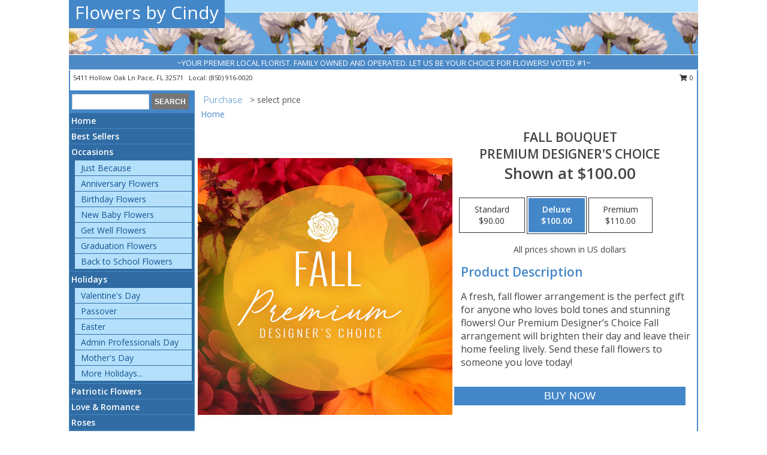

--- FILE ---
content_type: text/html; charset=UTF-8
request_url: https://www.flowersbycindygulfbreeze.com/product/pdc380721/fall-bouquet
body_size: 14289
content:
		<!DOCTYPE html>
		<html xmlns="http://www.w3.org/1999/xhtml" xml:lang="en" lang="en" xmlns:fb="http://www.facebook.com/2008/fbml">
		<head>
			<title>Fall Bouquet Premium Designer's Choice in Pace, FL - Flowers by Cindy</title>
            <meta http-equiv="Content-Type" content="text/html; charset=UTF-8" />
            <meta name="description" content = "A fresh, fall flower arrangement is the perfect gift for anyone who loves bold tones and stunning flowers! Our Premium Designer’s Choice Fall arrangement will brighten their day and leave their home feeling lively. Send these fall flowers to someone you love today! Order Fall Bouquet Premium Designer&#039;s Choice from Flowers by Cindy - Pace, FL Florist &amp; Flower Shop." />
            <meta name="keywords" content = "Flowers by Cindy, Fall Bouquet Premium Designer&#039;s Choice, Pace, FL, Florida" />

            <meta property="og:title" content="Flowers by Cindy" />
            <meta property="og:description" content="A fresh, fall flower arrangement is the perfect gift for anyone who loves bold tones and stunning flowers! Our Premium Designer’s Choice Fall arrangement will brighten their day and leave their home feeling lively. Send these fall flowers to someone you love today! Order Fall Bouquet Premium Designer&#039;s Choice from Flowers by Cindy - Pace, FL Florist &amp; Flower Shop." />
            <meta property="og:type" content="company" />
            <meta property="og:url" content="https://www.flowersbycindygulfbreeze.com/product/pdc380721/fall-bouquet" />
            <meta property="og:site_name" content="Flowers by Cindy" >
            <meta property="og:image" content="https://cdn.myfsn.com/flowerdatabase/f/fall-bouquet-premium-designers-choice-PDC380721.425.jpg">
            <meta property="og:image:secure_url" content="https://cdn.myfsn.com/flowerdatabase/f/fall-bouquet-premium-designers-choice-PDC380721.425.jpg" >
            <meta property="fb:admins" content="1379470747" />
            <meta name="viewport" content="width=device-width, initial-scale=1">
            <link rel="apple-touch-icon" href="https://cdn.myfsn.com/myfsn/images/touch-icons/apple-touch-icon.png" />
            <link rel="apple-touch-icon" sizes="120x120" href="https://cdn.myfsn.com/myfsn/images/touch-icons/apple-touch-icon-120x120.png" />
            <link rel="apple-touch-icon" sizes="152x152" href="https://cdn.myfsn.com/myfsn/images/touch-icons/apple-touch-icon-152x152.png" />
            <link rel="apple-touch-icon" sizes="167x167" href="https://cdn.myfsn.com/myfsn/images/touch-icons/apple-touch-icon-167x167.png" />
            <link rel="apple-touch-icon" sizes="180x180" href="https://cdn.myfsn.com/myfsn/images/touch-icons/apple-touch-icon-180x180.png" />
            <link rel="icon" sizes="192x192" href="https://cdn.myfsn.com/myfsn/images/touch-icons/touch-icon-192x192.png">
			<link href="https://fonts.googleapis.com/css?family=Open+Sans:300,400,600&display=swap" rel="stylesheet" media="print" onload="this.media='all'; this.onload=null;" type="text/css">
			<link href="https://cdn.myfsn.com/js/jquery/slicknav/slicknav.min.css" rel="stylesheet" media="print" onload="this.media='all'; this.onload=null;" type="text/css">
			<link href="https://cdn.myfsn.com/js/jquery/jquery-ui-1.13.1-myfsn/jquery-ui.min.css" rel="stylesheet" media="print" onload="this.media='all'; this.onload=null;" type="text/css">
			<link href="https://cdn.myfsn.com/css/myfsn/base.css?v=191" rel="stylesheet" type="text/css">
			            <link rel="stylesheet" href="https://cdnjs.cloudflare.com/ajax/libs/font-awesome/5.15.4/css/all.min.css" media="print" onload="this.media='all'; this.onload=null;" type="text/css" integrity="sha384-DyZ88mC6Up2uqS4h/KRgHuoeGwBcD4Ng9SiP4dIRy0EXTlnuz47vAwmeGwVChigm" crossorigin="anonymous">
            <link href="https://cdn.myfsn.com/css/myfsn/templates/standard/standard.css.php?v=191&color=ltblue" rel="stylesheet" type="text/css" />            <link href="https://cdn.myfsn.com/css/myfsn/stylesMobile.css.php?v=191&solidColor1=535353&solidColor2=535353&pattern=florish-bg.png&multiColor=0&color=ltblue&template=standardTemplate" rel="stylesheet" type="text/css" media="(max-width: 974px)">

            <link rel="stylesheet" href="https://cdn.myfsn.com/js/myfsn/front-end-dist/assets/layout-classic-Cq4XolPY.css" />
<link rel="modulepreload" href="https://cdn.myfsn.com/js/myfsn/front-end-dist/assets/layout-classic-V2NgZUhd.js" />
<script type="module" src="https://cdn.myfsn.com/js/myfsn/front-end-dist/assets/layout-classic-V2NgZUhd.js"></script>

            			<link rel="canonical" href="" />
			<script type="text/javascript" src="https://cdn.myfsn.com/js/jquery/jquery-3.6.0.min.js"></script>
                            <script type="text/javascript" src="https://cdn.myfsn.com/js/jquery/jquery-migrate-3.3.2.min.js"></script>
            
            <script defer type="text/javascript" src="https://cdn.myfsn.com/js/jquery/jquery-ui-1.13.1-myfsn/jquery-ui.min.js"></script>
            <script> jQuery.noConflict(); $j = jQuery; </script>
            <script>
                var _gaq = _gaq || [];
            </script>

			<script type="text/javascript" src="https://cdn.myfsn.com/js/jquery/slicknav/jquery.slicknav.min.js"></script>
			<script defer type="text/javascript" src="https://cdn.myfsn.com/js/myfsnProductInfo.js?v=191"></script>

        <!-- Upgraded to XHR based Google Analytics Code -->
                <script async src="https://www.googletagmanager.com/gtag/js?id=G-W4H3GDKX6P"></script>
        <script>
            window.dataLayer = window.dataLayer || [];
            function gtag(){dataLayer.push(arguments);}
            gtag('js', new Date());

                            gtag('config', 'G-W4H3GDKX6P');
                                gtag('config', 'G-EMLZ5PGJB1');
                        </script>
                    <script>
				function toggleHolidays(){
					$j(".hiddenHoliday").toggle();
				}
				
				function ping_url(a) {
					try { $j.ajax({ url: a, type: 'POST' }); }
					catch(ex) { }
					return true;
				}
				
				$j(function(){
					$j(".cartCount").append($j(".shoppingCartLink>a").text());
				});

			</script>
            <!-- Google Tag Manager -->
<script>(function(w,d,s,l,i){w[l]=w[l]||[];w[l].push({'gtm.start':
new Date().getTime(),event:'gtm.js'});var f=d.getElementsByTagName(s)[0],
j=d.createElement(s),dl=l!='dataLayer'?'&l='+l:'';j.async=true;j.src=
'https://www.googletagmanager.com/gtm.js?id='+i+dl;f.parentNode.insertBefore(j,f);
})(window,document,'script','dataLayer','GTM-T5VSV6TS');</script>
<!-- End Google Tag Manager -->
<!-- Google Tag Manager (noscript) -->
<noscript><iframe src="https://www.googletagmanager.com/ns.html?id=GTM-T5VSV6TS"
height="0" width="0" style="display:none;visibility:hidden"></iframe></noscript>
<!-- End Google Tag Manager (noscript) -->            <script type="application/ld+json">{"@context":"https:\/\/schema.org","@type":"LocalBusiness","@id":"https:\/\/www.flowersbycindygulfbreeze.com","name":"Flowers by Cindy","telephone":"8509160020","email":"cindyosullivan1@gmail.com","url":"https:\/\/www.flowersbycindygulfbreeze.com","priceRange":"35 - 700","address":{"@type":"PostalAddress","streetAddress":"5411 Hollow Oak Ln","addressLocality":"Pace","addressRegion":"FL","postalCode":"32571","addressCountry":"USA"},"geo":{"@type":"GeoCoordinates","latitude":"30.59615","longitude":"-87.09783"},"image":"https:\/\/cdn.atwilltech.com\/myfsn\/images\/touch-icons\/touch-icon-192x192.png","openingHoursSpecification":[{"@type":"OpeningHoursSpecification","dayOfWeek":"Monday","opens":"09:30:00","closes":"15:30:00"},{"@type":"OpeningHoursSpecification","dayOfWeek":"Tuesday","opens":"09:30:00","closes":"15:30:00"},{"@type":"OpeningHoursSpecification","dayOfWeek":"Wednesday","opens":"09:30:00","closes":"12:00:00"},{"@type":"OpeningHoursSpecification","dayOfWeek":"Thursday","opens":"09:30:00","closes":"15:30:00"},{"@type":"OpeningHoursSpecification","dayOfWeek":"Friday","opens":"09:30:00","closes":"15:30:00"},{"@type":"OpeningHoursSpecification","dayOfWeek":"Saturday","opens":"09:30:00","closes":"12:00:00"},{"@type":"OpeningHoursSpecification","dayOfWeek":"Sunday","opens":"00:00","closes":"00:00"}],"specialOpeningHoursSpecification":[],"sameAs":["https:\/\/www.facebook.com\/people\/Flowers-By-Cindy\/100063634597437\/","https:\/\/goo.gl\/maps\/ML3ctZ533k12","https:\/\/www.instagram.com\/flowersbycindygbfl\/","https:\/\/www.yelp.com\/biz\/flowers-by-cindy-pace"],"areaServed":{"@type":"Place","name":["Gulf Breeze","Milton","Navarre","Pace","Pensacola","Pensacola Beach"]}}</script>            <script type="application/ld+json">{"@context":"https:\/\/schema.org","@type":"Service","serviceType":"Florist","provider":{"@type":"LocalBusiness","@id":"https:\/\/www.flowersbycindygulfbreeze.com"}}</script>            <script type="application/ld+json">{"@context":"https:\/\/schema.org","@type":"BreadcrumbList","name":"Site Map","itemListElement":[{"@type":"ListItem","position":1,"item":{"name":"Home","@id":"https:\/\/www.flowersbycindygulfbreeze.com\/"}},{"@type":"ListItem","position":2,"item":{"name":"Best Sellers","@id":"https:\/\/www.flowersbycindygulfbreeze.com\/best-sellers.php"}},{"@type":"ListItem","position":3,"item":{"name":"Occasions","@id":"https:\/\/www.flowersbycindygulfbreeze.com\/all_occasions.php"}},{"@type":"ListItem","position":4,"item":{"name":"Just Because","@id":"https:\/\/www.flowersbycindygulfbreeze.com\/any_occasion.php"}},{"@type":"ListItem","position":5,"item":{"name":"Anniversary Flowers","@id":"https:\/\/www.flowersbycindygulfbreeze.com\/anniversary.php"}},{"@type":"ListItem","position":6,"item":{"name":"Birthday Flowers","@id":"https:\/\/www.flowersbycindygulfbreeze.com\/birthday.php"}},{"@type":"ListItem","position":7,"item":{"name":"New Baby Flowers","@id":"https:\/\/www.flowersbycindygulfbreeze.com\/new_baby.php"}},{"@type":"ListItem","position":8,"item":{"name":"Get Well Flowers","@id":"https:\/\/www.flowersbycindygulfbreeze.com\/get_well.php"}},{"@type":"ListItem","position":9,"item":{"name":"Graduation Flowers","@id":"https:\/\/www.flowersbycindygulfbreeze.com\/graduation-flowers"}},{"@type":"ListItem","position":10,"item":{"name":"Back to School Flowers","@id":"https:\/\/www.flowersbycindygulfbreeze.com\/back-to-school-flowers"}},{"@type":"ListItem","position":11,"item":{"name":"Holidays","@id":"https:\/\/www.flowersbycindygulfbreeze.com\/holidays.php"}},{"@type":"ListItem","position":12,"item":{"name":"Valentine's Day","@id":"https:\/\/www.flowersbycindygulfbreeze.com\/valentines-day-flowers.php"}},{"@type":"ListItem","position":13,"item":{"name":"Passover","@id":"https:\/\/www.flowersbycindygulfbreeze.com\/passover.php"}},{"@type":"ListItem","position":14,"item":{"name":"Easter","@id":"https:\/\/www.flowersbycindygulfbreeze.com\/easter-flowers.php"}},{"@type":"ListItem","position":15,"item":{"name":"Admin Professionals Day","@id":"https:\/\/www.flowersbycindygulfbreeze.com\/admin-professionals-day-flowers.php"}},{"@type":"ListItem","position":16,"item":{"name":"Mother's Day","@id":"https:\/\/www.flowersbycindygulfbreeze.com\/mothers-day-flowers.php"}},{"@type":"ListItem","position":17,"item":{"name":"Father's Day","@id":"https:\/\/www.flowersbycindygulfbreeze.com\/fathers-day-flowers.php"}},{"@type":"ListItem","position":18,"item":{"name":"Rosh Hashanah","@id":"https:\/\/www.flowersbycindygulfbreeze.com\/rosh-hashanah.php"}},{"@type":"ListItem","position":19,"item":{"name":"Grandparents Day","@id":"https:\/\/www.flowersbycindygulfbreeze.com\/grandparents-day-flowers.php"}},{"@type":"ListItem","position":20,"item":{"name":"Thanksgiving (CAN)","@id":"https:\/\/www.flowersbycindygulfbreeze.com\/thanksgiving-flowers-can.php"}},{"@type":"ListItem","position":21,"item":{"name":"National Boss Day","@id":"https:\/\/www.flowersbycindygulfbreeze.com\/national-boss-day"}},{"@type":"ListItem","position":22,"item":{"name":"Sweetest Day","@id":"https:\/\/www.flowersbycindygulfbreeze.com\/holidays.php\/sweetest-day"}},{"@type":"ListItem","position":23,"item":{"name":"Halloween","@id":"https:\/\/www.flowersbycindygulfbreeze.com\/halloween-flowers.php"}},{"@type":"ListItem","position":24,"item":{"name":"Thanksgiving (USA)","@id":"https:\/\/www.flowersbycindygulfbreeze.com\/thanksgiving-flowers-usa.php"}},{"@type":"ListItem","position":25,"item":{"name":"Hanukkah","@id":"https:\/\/www.flowersbycindygulfbreeze.com\/hanukkah.php"}},{"@type":"ListItem","position":26,"item":{"name":"Kwanzaa","@id":"https:\/\/www.flowersbycindygulfbreeze.com\/kwanzaa.php"}},{"@type":"ListItem","position":27,"item":{"name":"Christmas","@id":"https:\/\/www.flowersbycindygulfbreeze.com\/christmas-flowers.php"}},{"@type":"ListItem","position":28,"item":{"name":"Patriotic Flowers","@id":"https:\/\/www.flowersbycindygulfbreeze.com\/patriotic-flowers"}},{"@type":"ListItem","position":29,"item":{"name":"Love & Romance","@id":"https:\/\/www.flowersbycindygulfbreeze.com\/love-romance"}},{"@type":"ListItem","position":30,"item":{"name":"Roses","@id":"https:\/\/www.flowersbycindygulfbreeze.com\/roses.php"}},{"@type":"ListItem","position":31,"item":{"name":"Luxury","@id":"https:\/\/www.flowersbycindygulfbreeze.com\/luxury"}},{"@type":"ListItem","position":32,"item":{"name":"Sympathy Flowers","@id":"https:\/\/www.flowersbycindygulfbreeze.com\/sympathy-flowers"}},{"@type":"ListItem","position":33,"item":{"name":"Funeral Flowers","@id":"https:\/\/www.flowersbycindygulfbreeze.com\/sympathy.php"}},{"@type":"ListItem","position":34,"item":{"name":"Cremation and Memorial","@id":"https:\/\/www.flowersbycindygulfbreeze.com\/sympathy-flowers\/cremation-and-memorial"}},{"@type":"ListItem","position":35,"item":{"name":"Casket Flowers","@id":"https:\/\/www.flowersbycindygulfbreeze.com\/sympathy-flowers\/casket-flowers"}},{"@type":"ListItem","position":36,"item":{"name":"Standing Sprays & Wreaths","@id":"https:\/\/www.flowersbycindygulfbreeze.com\/sympathy-flowers\/standing-sprays"}},{"@type":"ListItem","position":37,"item":{"name":"Sympathy Arrangements","@id":"https:\/\/www.flowersbycindygulfbreeze.com\/sympathy-flowers\/sympathy-arrangements"}},{"@type":"ListItem","position":38,"item":{"name":"For The Home","@id":"https:\/\/www.flowersbycindygulfbreeze.com\/sympathy-flowers\/for-the-home"}},{"@type":"ListItem","position":39,"item":{"name":"Plants","@id":"https:\/\/www.flowersbycindygulfbreeze.com\/plants.php"}},{"@type":"ListItem","position":40,"item":{"name":"Seasonal","@id":"https:\/\/www.flowersbycindygulfbreeze.com\/seasonal.php"}},{"@type":"ListItem","position":41,"item":{"name":"Winter Flowers","@id":"https:\/\/www.flowersbycindygulfbreeze.com\/winter-flowers.php"}},{"@type":"ListItem","position":42,"item":{"name":"Spring Flowers","@id":"https:\/\/www.flowersbycindygulfbreeze.com\/spring-flowers.php"}},{"@type":"ListItem","position":43,"item":{"name":"Summer Flowers","@id":"https:\/\/www.flowersbycindygulfbreeze.com\/summer-flowers.php"}},{"@type":"ListItem","position":44,"item":{"name":"Fall Flowers","@id":"https:\/\/www.flowersbycindygulfbreeze.com\/fall-flowers.php"}},{"@type":"ListItem","position":45,"item":{"name":"Modern\/Tropical Designs","@id":"https:\/\/www.flowersbycindygulfbreeze.com\/high-styles"}},{"@type":"ListItem","position":46,"item":{"name":"Gift Baskets","@id":"https:\/\/www.flowersbycindygulfbreeze.com\/gift-baskets"}},{"@type":"ListItem","position":47,"item":{"name":"Gift Items","@id":"https:\/\/www.flowersbycindygulfbreeze.com\/gift_items.php"}},{"@type":"ListItem","position":48,"item":{"name":"Wedding Flowers","@id":"https:\/\/www.flowersbycindygulfbreeze.com\/wedding-flowers"}},{"@type":"ListItem","position":49,"item":{"name":"Prom Flowers","@id":"https:\/\/www.flowersbycindygulfbreeze.com\/prom-flowers"}},{"@type":"ListItem","position":50,"item":{"name":"Corsages","@id":"https:\/\/www.flowersbycindygulfbreeze.com\/prom-flowers\/corsages"}},{"@type":"ListItem","position":51,"item":{"name":"Boutonnieres","@id":"https:\/\/www.flowersbycindygulfbreeze.com\/prom-flowers\/boutonnieres"}},{"@type":"ListItem","position":52,"item":{"name":"Hairpieces & Handheld Bouquets","@id":"https:\/\/www.flowersbycindygulfbreeze.com\/prom-flowers\/hairpieces-handheld-bouquets"}},{"@type":"ListItem","position":53,"item":{"name":"En Espa\u00f1ol","@id":"https:\/\/www.flowersbycindygulfbreeze.com\/en-espanol.php"}},{"@type":"ListItem","position":54,"item":{"name":"About Us","@id":"https:\/\/www.flowersbycindygulfbreeze.com\/about_us.php"}},{"@type":"ListItem","position":55,"item":{"name":"Reviews","@id":"https:\/\/www.flowersbycindygulfbreeze.com\/reviews.php"}},{"@type":"ListItem","position":56,"item":{"name":"Wedding Bouquets","@id":"https:\/\/www.flowersbycindygulfbreeze.com\/wedding-bouquets"}},{"@type":"ListItem","position":57,"item":{"name":"Custom Orders","@id":"https:\/\/www.flowersbycindygulfbreeze.com\/custom_orders.php"}},{"@type":"ListItem","position":58,"item":{"name":"Wedding Party Flowers","@id":"https:\/\/www.flowersbycindygulfbreeze.com\/wedding-party-flowers"}},{"@type":"ListItem","position":59,"item":{"name":"Ceremony Flowers","@id":"https:\/\/www.flowersbycindygulfbreeze.com\/ceremony-flowers"}},{"@type":"ListItem","position":60,"item":{"name":"Special Offers","@id":"https:\/\/www.flowersbycindygulfbreeze.com\/special_offers.php"}},{"@type":"ListItem","position":61,"item":{"name":"Contact Us","@id":"https:\/\/www.flowersbycindygulfbreeze.com\/contact_us.php"}},{"@type":"ListItem","position":62,"item":{"name":"Reception Flowers","@id":"https:\/\/www.flowersbycindygulfbreeze.com\/reception-flowers"}},{"@type":"ListItem","position":63,"item":{"name":"Flower Delivery","@id":"https:\/\/www.flowersbycindygulfbreeze.com\/flower-delivery.php"}},{"@type":"ListItem","position":64,"item":{"name":"Funeral Home Flower Delivery","@id":"https:\/\/www.flowersbycindygulfbreeze.com\/funeral-home-delivery.php"}},{"@type":"ListItem","position":65,"item":{"name":"Hospital Flower Delivery","@id":"https:\/\/www.flowersbycindygulfbreeze.com\/hospital-delivery.php"}},{"@type":"ListItem","position":66,"item":{"name":"Site Map","@id":"https:\/\/www.flowersbycindygulfbreeze.com\/site_map.php"}},{"@type":"ListItem","position":67,"item":{"name":"COVID-19-Update","@id":"https:\/\/www.flowersbycindygulfbreeze.com\/covid-19-update"}},{"@type":"ListItem","position":68,"item":{"name":"Pricing & Substitution Policy","@id":"https:\/\/www.flowersbycindygulfbreeze.com\/pricing-substitution-policy"}}]}</script>		</head>
		<body>
        		<div id="wrapper" class="js-nav-popover-boundary">
        <button onclick="window.location.href='#content'" class="skip-link">Skip to Main Content</button>
		<div style="font-size:22px;padding-top:1rem;display:none;" class='topMobileLink topMobileLeft'>
			<a style="text-decoration:none;display:block; height:45px;" onclick="return ping_url('/request/trackPhoneClick.php?clientId=518465&number=8509160020');" href="tel:+1-850-916-0020">
				<span style="vertical-align: middle;" class="fas fa-mobile fa-2x"></span>
					<span>(850) 916-0020</span>
			</a>
		</div>
		<div style="font-size:22px;padding-top:1rem;display:none;" class='topMobileLink topMobileRight'>
			<a href="#" onclick="$j('.shoppingCartLink').submit()" role="button" class='hoverLink' aria-label="View Items in Cart" style='font-weight: normal;
				text-decoration: none; font-size:22px;display:block; height:45px;'>
				<span style='padding-right:15px;' class='fa fa-shopping-cart fa-lg' aria-hidden='true'></span>
                <span class='cartCount' style='text-transform: none;'></span>
            </a>
		</div>
        <header><div class='socHeaderMsg'></div>		<div id="header">
			<div id="flowershopInfo">
				<div id="infoText">
					<h1 id="title"><a tabindex="1" href="https://www.flowersbycindygulfbreeze.com">Flowers by Cindy</a></h1>
				</div>
			</div>
			<div id="tagline">~YOUR PREMIER LOCAL FLORIST. FAMILY OWNED AND OPERATED. LET US BE YOUR CHOICE FOR FLOWERS! VOTED #1~</div>
		</div>	<div style="clear:both"></div>
		<div id="address">
		            <div style="float: right">
                <form class="shoppingCartLink" action="https://www.flowersbycindygulfbreeze.com/Shopping_Cart.php" method="post" style="display:inline-block;">
                <input type="hidden" name="cartId" value="">
                <input type="hidden" name="sessionId" value="">
                <input type="hidden" name="shop_id" value="8509160020">
                <input type="hidden" name="order_src" value="">
                <input type="hidden" name="url_promo" value="">
                    <a href="#" class="shoppingCartText" onclick="$j('.shoppingCartLink').submit()" role="button" aria-label="View Items in Cart">
                    <span class="fa fa-shopping-cart fa-fw" aria-hidden="true"></span>
                    0                    </a>
                </form>
            </div>
                    <div style="float:left;">
            <span><span>5411 Hollow Oak Ln </span><span>Pace</span>, <span class="region">FL</span> <span class="postal-code">32571</span></span>            <span>&nbsp Local: </span>        <a  class="phoneNumberLink" href='tel: +1-850-916-0020' aria-label="Call local number: +1-850-916-0020"
            onclick="return ping_url('/request/trackPhoneClick.php?clientId=518465&number=8509160020');" >
            (850) 916-0020        </a>
                    </div>
				<div style="clear:both"></div>
		</div>
		<div style="clear:both"></div>
		</header>			<div class="contentNavWrapper">
			<div id="navigation">
								<div class="navSearch">
										<form action="https://www.flowersbycindygulfbreeze.com/search_site.php" method="get" role="search" aria-label="Product">
						<input type="text" class="myFSNSearch" aria-label="Product Search" title='Product Search' name="myFSNSearch" value="" >
						<input type="submit" value="SEARCH">
					</form>
									</div>
								<div style="clear:both"></div>
                <nav aria-label="Site">
                    <ul id="mainMenu">
                    <li class="hideForFull">
                        <a class='mobileDialogLink' onclick="return ping_url('/request/trackPhoneClick.php?clientId=518465&number=8509160020');" href="tel:+1-850-916-0020">
                            <span style="vertical-align: middle;" class="fas fa-mobile fa-2x"></span>
                            <span>(850) 916-0020</span>
                        </a>
                    </li>
                    <li class="hideForFull">
                        <div class="mobileNavSearch">
                                                        <form id="mobileSearchForm" action="https://www.flowersbycindygulfbreeze.com/search_site.php" method="get" role="search" aria-label="Product">
                                <input type="text" title='Product Search' aria-label="Product Search" class="myFSNSearch" name="myFSNSearch">
                                <img style="width:32px;display:inline-block;vertical-align:middle;cursor:pointer" src="https://cdn.myfsn.com/myfsn/images/mag-glass.png" alt="search" onclick="$j('#mobileSearchForm').submit()">
                            </form>
                                                    </div>
                    </li>

                    <li><a href="https://www.flowersbycindygulfbreeze.com/" title="Home" style="text-decoration: none;">Home</a></li><li><a href="https://www.flowersbycindygulfbreeze.com/best-sellers.php" title="Best Sellers" style="text-decoration: none;">Best Sellers</a></li><li><a href="https://www.flowersbycindygulfbreeze.com/all_occasions.php" title="Occasions" style="text-decoration: none;">Occasions</a><ul><li><a href="https://www.flowersbycindygulfbreeze.com/any_occasion.php" title="Just Because">Just Because</a></li>
<li><a href="https://www.flowersbycindygulfbreeze.com/anniversary.php" title="Anniversary Flowers">Anniversary Flowers</a></li>
<li><a href="https://www.flowersbycindygulfbreeze.com/birthday.php" title="Birthday Flowers">Birthday Flowers</a></li>
<li><a href="https://www.flowersbycindygulfbreeze.com/new_baby.php" title="New Baby Flowers">New Baby Flowers</a></li>
<li><a href="https://www.flowersbycindygulfbreeze.com/get_well.php" title="Get Well Flowers">Get Well Flowers</a></li>
<li><a href="https://www.flowersbycindygulfbreeze.com/graduation-flowers" title="Graduation Flowers">Graduation Flowers</a></li>
<li><a href="https://www.flowersbycindygulfbreeze.com/back-to-school-flowers" title="Back to School Flowers">Back to School Flowers</a></li>
</ul></li><li><a href="https://www.flowersbycindygulfbreeze.com/holidays.php" title="Holidays" style="text-decoration: none;">Holidays</a><ul><li><a href="https://www.flowersbycindygulfbreeze.com/valentines-day-flowers.php" title="Valentine's Day">Valentine's Day</a></li>
<li><a href="https://www.flowersbycindygulfbreeze.com/passover.php" title="Passover">Passover</a></li>
<li><a href="https://www.flowersbycindygulfbreeze.com/easter-flowers.php" title="Easter">Easter</a></li>
<li><a href="https://www.flowersbycindygulfbreeze.com/admin-professionals-day-flowers.php" title="Admin Professionals Day">Admin Professionals Day</a></li>
<li><a href="https://www.flowersbycindygulfbreeze.com/mothers-day-flowers.php" title="Mother's Day">Mother's Day</a></li>
<li><a role='button' name='holidays' href='javascript:' onclick='toggleHolidays()' title="Holidays">More Holidays...</a></li>
<li class="hiddenHoliday"><a href="https://www.flowersbycindygulfbreeze.com/fathers-day-flowers.php"  title="Father's Day">Father's Day</a></li>
<li class="hiddenHoliday"><a href="https://www.flowersbycindygulfbreeze.com/rosh-hashanah.php"  title="Rosh Hashanah">Rosh Hashanah</a></li>
<li class="hiddenHoliday"><a href="https://www.flowersbycindygulfbreeze.com/grandparents-day-flowers.php"  title="Grandparents Day">Grandparents Day</a></li>
<li class="hiddenHoliday"><a href="https://www.flowersbycindygulfbreeze.com/thanksgiving-flowers-can.php"  title="Thanksgiving (CAN)">Thanksgiving (CAN)</a></li>
<li class="hiddenHoliday"><a href="https://www.flowersbycindygulfbreeze.com/national-boss-day"  title="National Boss Day">National Boss Day</a></li>
<li class="hiddenHoliday"><a href="https://www.flowersbycindygulfbreeze.com/holidays.php/sweetest-day"  title="Sweetest Day">Sweetest Day</a></li>
<li class="hiddenHoliday"><a href="https://www.flowersbycindygulfbreeze.com/halloween-flowers.php"  title="Halloween">Halloween</a></li>
<li class="hiddenHoliday"><a href="https://www.flowersbycindygulfbreeze.com/thanksgiving-flowers-usa.php"  title="Thanksgiving (USA)">Thanksgiving (USA)</a></li>
<li class="hiddenHoliday"><a href="https://www.flowersbycindygulfbreeze.com/hanukkah.php"  title="Hanukkah">Hanukkah</a></li>
<li class="hiddenHoliday"><a href="https://www.flowersbycindygulfbreeze.com/christmas-flowers.php"  title="Christmas">Christmas</a></li>
<li class="hiddenHoliday"><a href="https://www.flowersbycindygulfbreeze.com/kwanzaa.php"  title="Kwanzaa">Kwanzaa</a></li>
</ul></li><li><a href="https://www.flowersbycindygulfbreeze.com/patriotic-flowers" title="Patriotic Flowers" style="text-decoration: none;">Patriotic Flowers</a></li><li><a href="https://www.flowersbycindygulfbreeze.com/love-romance" title="Love & Romance" style="text-decoration: none;">Love & Romance</a></li><li><a href="https://www.flowersbycindygulfbreeze.com/roses.php" title="Roses" style="text-decoration: none;">Roses</a></li><li><a href="https://www.flowersbycindygulfbreeze.com/luxury" title="Luxury" style="text-decoration: none;">Luxury</a></li><li><a href="https://www.flowersbycindygulfbreeze.com/sympathy-flowers" title="Sympathy Flowers" style="text-decoration: none;">Sympathy Flowers</a><ul><li><a href="https://www.flowersbycindygulfbreeze.com/sympathy.php" title="Funeral Flowers">Funeral Flowers</a></li>
<li><a href="https://www.flowersbycindygulfbreeze.com/sympathy-flowers/cremation-and-memorial" title="Cremation and Memorial">Cremation and Memorial</a></li>
<li><a href="https://www.flowersbycindygulfbreeze.com/sympathy-flowers/casket-flowers" title="Casket Flowers">Casket Flowers</a></li>
<li><a href="https://www.flowersbycindygulfbreeze.com/sympathy-flowers/standing-sprays" title="Standing Sprays & Wreaths">Standing Sprays & Wreaths</a></li>
<li><a href="https://www.flowersbycindygulfbreeze.com/sympathy-flowers/sympathy-arrangements" title="Sympathy Arrangements">Sympathy Arrangements</a></li>
<li><a href="https://www.flowersbycindygulfbreeze.com/sympathy-flowers/for-the-home" title="For The Home">For The Home</a></li>
</ul></li><li><a href="https://www.flowersbycindygulfbreeze.com/plants.php" title="Plants" style="text-decoration: none;">Plants</a></li><li><a href="https://www.flowersbycindygulfbreeze.com/seasonal.php" title="Seasonal" style="text-decoration: none;">Seasonal</a><ul><li><a href="https://www.flowersbycindygulfbreeze.com/winter-flowers.php" title="Winter Flowers">Winter Flowers</a></li>
<li><a href="https://www.flowersbycindygulfbreeze.com/spring-flowers.php" title="Spring Flowers">Spring Flowers</a></li>
<li><a href="https://www.flowersbycindygulfbreeze.com/summer-flowers.php" title="Summer Flowers">Summer Flowers</a></li>
<li><a href="https://www.flowersbycindygulfbreeze.com/fall-flowers.php" title="Fall Flowers">Fall Flowers</a></li>
</ul></li><li><a href="https://www.flowersbycindygulfbreeze.com/high-styles" title="Modern/Tropical Designs" style="text-decoration: none;">Modern/Tropical Designs</a></li><li><a href="https://www.flowersbycindygulfbreeze.com/gift-baskets" title="Gift Baskets" style="text-decoration: none;">Gift Baskets</a></li><li><a href="https://www.flowersbycindygulfbreeze.com/gift_items.php" title="Gift Items" style="text-decoration: none;">Gift Items</a></li><li><a href="https://www.flowersbycindygulfbreeze.com/wedding-flowers" title="Wedding Flowers" style="text-decoration: none;">Wedding Flowers</a></li><li><a href="https://www.flowersbycindygulfbreeze.com/prom-flowers" title="Prom Flowers" style="text-decoration: none;">Prom Flowers</a><ul><li><a href="https://www.flowersbycindygulfbreeze.com/prom-flowers/corsages" title="Corsages">Corsages</a></li>
<li><a href="https://www.flowersbycindygulfbreeze.com/prom-flowers/boutonnieres" title="Boutonnieres">Boutonnieres</a></li>
<li><a href="https://www.flowersbycindygulfbreeze.com/prom-flowers/hairpieces-handheld-bouquets" title="Hairpieces & Handheld Bouquets">Hairpieces & Handheld Bouquets</a></li>
</ul></li><li><a href="https://www.flowersbycindygulfbreeze.com/en-espanol.php" title="En Español" style="text-decoration: none;">En Español</a></li><li><a href="https://www.flowersbycindygulfbreeze.com/about_us.php" title="About Us" style="text-decoration: none;">About Us</a></li><li><a href="https://www.flowersbycindygulfbreeze.com/wedding-bouquets" title="Wedding Bouquets" style="text-decoration: none;">Wedding Bouquets</a></li><li><a href="https://www.flowersbycindygulfbreeze.com/custom_orders.php" title="Custom Orders" style="text-decoration: none;">Custom Orders</a></li><li><a href="https://www.flowersbycindygulfbreeze.com/wedding-party-flowers" title="Wedding Party Flowers" style="text-decoration: none;">Wedding Party Flowers</a></li><li><a href="https://www.flowersbycindygulfbreeze.com/ceremony-flowers" title="Ceremony Flowers" style="text-decoration: none;">Ceremony Flowers</a></li><li><a href="https://www.flowersbycindygulfbreeze.com/reception-flowers" title="Reception Flowers" style="text-decoration: none;">Reception Flowers</a></li><li><a href="https://www.flowersbycindygulfbreeze.com/covid-19-update" title="COVID-19-Update" style="text-decoration: none;">COVID-19-Update</a></li><li><a href="https://www.flowersbycindygulfbreeze.com/pricing-substitution-policy" title="Pricing & Substitution Policy" style="text-decoration: none;">Pricing & Substitution Policy</a></li>                    </ul>
                </nav>
			<div style='margin-top:10px;margin-bottom:10px'></div></div>        <script>
            gtag('event', 'view_item', {
                currency: "USD",
                value: 100,
                items: [
                    {
                        item_id: "PDC380721",
                        item_name: "Fall Bouquet",
                        item_category: "Premium Designer's Choice",
                        price: 100,
                        quantity: 1
                    }
                ]
            });
        </script>
        
    <main id="content">
        <div id="pageTitle">Purchase</div>
        <div id="subTitle" style="color:#535353">&gt; select price</div>
        <div class='breadCrumb'> <a href="https://www.flowersbycindygulfbreeze.com/" title="Home">Home</a></div> <!-- Begin Feature -->

                        <style>
                #footer {
                    float:none;
                    margin: auto;
                    width: 1050px;
                    background-color: #ffffff;
                }
                .contentNavWrapper {
                    overflow: auto;
                }
                </style>
                        <div>
            <script type="application/ld+json">{"@context":"https:\/\/schema.org","@type":"Product","name":"FALL BOUQUET","brand":{"@type":"Brand","name":"Flowers by Cindy"},"image":"https:\/\/cdn.myfsn.com\/flowerdatabase\/f\/fall-bouquet-premium-designers-choice-PDC380721.300.jpg","description":"A fresh, fall flower arrangement is the perfect gift for anyone who loves bold tones and stunning flowers! Our Premium Designer\u2019s Choice Fall arrangement will brighten their day and leave their home feeling lively. Send these fall flowers to someone you love today!","mpn":"PDC380721","sku":"PDC380721","offers":[{"@type":"AggregateOffer","lowPrice":"90.00","highPrice":"110.00","priceCurrency":"USD","offerCount":"1"},{"@type":"Offer","price":"90.00","url":"110.00","priceCurrency":"USD","availability":"https:\/\/schema.org\/InStock","priceValidUntil":"2100-12-31"}]}</script>            <div id="newInfoPageProductWrapper">
            <div id="newProductInfoLeft" class="clearFix">
            <div class="image">
                                <img class="norightclick productPageImage"
                                    width="365"
                    height="442"
                                src="https://cdn.myfsn.com/flowerdatabase/f/fall-bouquet-premium-designers-choice-PDC380721.425.jpg"
                alt="Fall Bouquet Premium Designer's Choice" />
                </div>
            </div>
            <div id="newProductInfoRight" class="clearFix">
                <form action="https://www.flowersbycindygulfbreeze.com/Add_Product.php" method="post">
                    <input type="hidden" name="strPhotoID" value="PDC380721">
                    <input type="hidden" name="page_id" value="">
                    <input type="hidden" name="shop_id" value="">
                    <input type="hidden" name="src" value="">
                    <input type="hidden" name="url_promo" value="">
                    <div id="productNameInfo">
                        <div style="font-size: 21px; font-weight: 900">
                            FALL BOUQUET<BR/>PREMIUM DESIGNER'S CHOICE
                        </div>
                                                <div id="price-indicator"
                             style="font-size: 26px; font-weight: 900">
                            Shown at $100.00                        </div>
                                            </div>
                    <br>

                            <div class="flexContainer" id="newProductPricingInfoContainer">
                <br>
                <div id="newProductPricingInfoContainerInner">

                    <div class="price-flexbox" id="purchaseOptions">
                                                    <span class="price-radio-span">
                                <label for="fsn-id-0"
                                       class="price-label productHover ">
                                    <input type="radio"
                                           name="price_selected"
                                           data-price="$90.00"
                                           value = "1"
                                           class="price-notice price-button"
                                           id="fsn-id-0"
                                                                                       aria-label="Select pricing $90.00 for standard Premium Designer&#039;s Choice"
                                    >
                                    <span class="gridWrapper">
                                        <span class="light gridTop">Standard</span>
                                        <span class="heavy gridTop">Standard</span>
                                        <span class="light gridBottom">$90.00</span>
                                        <span class="heavy gridBottom">$90.00</span>
                                    </span>
                                </label>
                            </span>
                                                        <span class="price-radio-span">
                                <label for="fsn-id-1"
                                       class="price-label productHover pn-selected">
                                    <input type="radio"
                                           name="price_selected"
                                           data-price="$100.00"
                                           value = "2"
                                           class="price-notice price-button"
                                           id="fsn-id-1"
                                           checked                                            aria-label="Select pricing $100.00 for deluxe Premium Designer&#039;s Choice"
                                    >
                                    <span class="gridWrapper">
                                        <span class="light gridTop">Deluxe</span>
                                        <span class="heavy gridTop">Deluxe</span>
                                        <span class="light gridBottom">$100.00</span>
                                        <span class="heavy gridBottom">$100.00</span>
                                    </span>
                                </label>
                            </span>
                                                        <span class="price-radio-span">
                                <label for="fsn-id-2"
                                       class="price-label productHover ">
                                    <input type="radio"
                                           name="price_selected"
                                           data-price="$110.00"
                                           value = "3"
                                           class="price-notice price-button"
                                           id="fsn-id-2"
                                                                                       aria-label="Select pricing $110.00 for premium Premium Designer&#039;s Choice"
                                    >
                                    <span class="gridWrapper">
                                        <span class="light gridTop">Premium</span>
                                        <span class="heavy gridTop">Premium</span>
                                        <span class="light gridBottom">$110.00</span>
                                        <span class="heavy gridBottom">$110.00</span>
                                    </span>
                                </label>
                            </span>
                                                </div>
                </div>
            </div>
                                <p style="text-align: center">
                        All prices shown in US dollars                        </p>
                        
                                <div id="productDescription" class='descriptionClassic'>
                                    <h2>Product Description</h2>
                    <p style="font-size: 16px;" aria-label="Product Description">
                    A fresh, fall flower arrangement is the perfect gift for anyone who loves bold tones and stunning flowers! Our Premium Designer’s Choice Fall arrangement will brighten their day and leave their home feeling lively. Send these fall flowers to someone you love today!                    </p>
                                
                <p id="recipeContainer" aria-label="Recipe Content">
                                    </p>
                </div>
                <div id="productPageUrgencyWrapper">
                                </div>
                <div id="productPageBuyButtonWrapper">
                            <style>
            .addToCartButton {
                font-size: 19px;
                background-color: #535353;
                color: white;
                padding: 3px;
                margin-top: 14px;
                cursor: pointer;
                display: block;
                text-decoration: none;
                font-weight: 300;
                width: 100%;
                outline-offset: -10px;
            }
        </style>
        <input type="submit" class="addToCartButton adaOnHoverCustomBackgroundColor adaButtonTextColor" value="Buy Now" aria-label="Buy Fall Bouquet for $100.00" title="Buy Fall Bouquet for $100.00">                </div>
                </form>
            </div>
            </div>
            </div>
                    <script>
                var dateSelectedClass = 'pn-selected';
                $j(function() {
                    $j('.price-notice').on('click', function() {
                        if(!$j(this).parent().hasClass(dateSelectedClass)) {
                            $j('.pn-selected').removeClass(dateSelectedClass);
                            $j(this).parent().addClass(dateSelectedClass);
                            $j('#price-indicator').text('Selected: ' + $j(this).data('price'));
                            if($j('.addToCartButton').length) {
                                const text = $j('.addToCartButton').attr("aria-label").replace(/\$\d+\.\d\d/, $j(this).data("price"));
                                $j('.addToCartButton').attr("aria-label", text);
                                $j('.addToCartButton').attr("title", text);
                            }
                        }
                    });
                });
            </script>
                <div class="clear"></div>
                <h2 id="suggestedProducts" class="suggestProducts">You might also be interested in these arrangements</h2>
        <div style="text-align:center">
            
            <div class="product_new productMedium">
                <div class="prodImageContainerM">
                    <a href="https://www.flowersbycindygulfbreeze.com/product/va01016/softness" aria-label="View Softness Bouquet Info">
                        <img class="productImageMedium"
                                                    width="167"
                            height="203"
                                                src="https://cdn.myfsn.com/flowerdatabase/s/softness-bouquet.167.jpg"
                        alt="Softness Bouquet"
                        />
                    </a>
                </div>
                <div class="productSubImageText">
                                        <div class='namePriceString'>
                        <span role="heading" aria-level="3" aria-label="SOFTNESS BOUQUET"
                              style='text-align: left;float: left;text-overflow: ellipsis;
                                width: 67%; white-space: nowrap; overflow: hidden'>SOFTNESS</span>
                        <span style='float: right;text-align: right; width:33%;'> $75.00</span>
                    </div>
                    <div style='clear: both'></div>
                    </div>
                    
                <div class="buttonSection adaOnHoverBackgroundColor">
                    <div style="display: inline-block; text-align: center; height: 100%">
                        <div class="button" style="display: inline-block; font-size: 16px; width: 100%; height: 100%;">
                                                            <a style="height: 100%; width: 100%" class="prodButton adaButtonTextColor" title="Buy Now"
                                   href="https://www.flowersbycindygulfbreeze.com/Add_Product.php?strPhotoID=VA01016&amp;price_selected=2&amp;page_id=16"
                                   aria-label="Buy SOFTNESS Now for  $75.00">
                                    Buy Now                                </a>
                                                        </div>
                    </div>
                </div>
            </div>
            
            <div class="product_new productMedium">
                <div class="prodImageContainerM">
                    <a href="https://www.flowersbycindygulfbreeze.com/product/va92219/pink-n-flirty" aria-label="View Pink N&#039; Flirty Floral Design Info">
                        <img class="productImageMedium"
                                                    width="167"
                            height="203"
                                                src="https://cdn.myfsn.com/flowerdatabase/p/pink-n-flirty-floral-design-VA92219.167.jpg"
                        alt="Pink N&#039; Flirty Floral Design"
                        />
                    </a>
                </div>
                <div class="productSubImageText">
                                        <div class='namePriceString'>
                        <span role="heading" aria-level="3" aria-label="PINK N&#039; FLIRTY FLORAL DESIGN"
                              style='text-align: left;float: left;text-overflow: ellipsis;
                                width: 67%; white-space: nowrap; overflow: hidden'>PINK N' FLIRTY</span>
                        <span style='float: right;text-align: right; width:33%;'> $70.00</span>
                    </div>
                    <div style='clear: both'></div>
                    </div>
                    
                <div class="buttonSection adaOnHoverBackgroundColor">
                    <div style="display: inline-block; text-align: center; height: 100%">
                        <div class="button" style="display: inline-block; font-size: 16px; width: 100%; height: 100%;">
                                                            <a style="height: 100%; width: 100%" class="prodButton adaButtonTextColor" title="Buy Now"
                                   href="https://www.flowersbycindygulfbreeze.com/Add_Product.php?strPhotoID=VA92219&amp;price_selected=2&amp;page_id=16"
                                   aria-label="Buy PINK N&#039; FLIRTY Now for  $70.00">
                                    Buy Now                                </a>
                                                        </div>
                    </div>
                </div>
            </div>
            
            <div class="product_new productMedium">
                <div class="prodImageContainerM">
                    <a href="https://www.flowersbycindygulfbreeze.com/product/va110818/ardent-expressions" aria-label="View Ardent Expressions Bud Vase Info">
                        <img class="productImageMedium"
                                                    width="167"
                            height="203"
                                                src="https://cdn.myfsn.com/flowerdatabase/b/bud-vase-VA110818.167.jpg"
                        alt="Ardent Expressions Bud Vase"
                        />
                    </a>
                </div>
                <div class="productSubImageText">
                                        <div class='namePriceString'>
                        <span role="heading" aria-level="3" aria-label="ARDENT EXPRESSIONS BUD VASE"
                              style='text-align: left;float: left;text-overflow: ellipsis;
                                width: 67%; white-space: nowrap; overflow: hidden'>ARDENT EXPRESSIONS</span>
                        <span style='float: right;text-align: right; width:33%;'> $55.00</span>
                    </div>
                    <div style='clear: both'></div>
                    </div>
                    
                <div class="buttonSection adaOnHoverBackgroundColor">
                    <div style="display: inline-block; text-align: center; height: 100%">
                        <div class="button" style="display: inline-block; font-size: 16px; width: 100%; height: 100%;">
                                                            <a style="height: 100%; width: 100%" class="prodButton adaButtonTextColor" title="Buy Now"
                                   href="https://www.flowersbycindygulfbreeze.com/Add_Product.php?strPhotoID=VA110818&amp;price_selected=2&amp;page_id=16"
                                   aria-label="Buy ARDENT EXPRESSIONS Now for  $55.00">
                                    Buy Now                                </a>
                                                        </div>
                    </div>
                </div>
            </div>
                    </div>
        <div class="clear"></div>
        <div id="storeInfoPurchaseWide"><br>
            <h2>Substitution Policy</h2>
                <br>
                When you order custom designs, they will be produced as closely as possible to the picture. Please remember that each design is custom made. No two arrangements are exactly alike and color and/or variety substitutions of flowers and containers may be necessary. Prices and availability of seasonal flowers may vary.                <br>
                <br>
                Our professional staff of floral designers are always eager to discuss any special design or product requests. Call us at the number above and we will be glad to assist you with a special request or a timed delivery.        </div>
    </main>
    		<div style="clear:both"></div>
		<div id="footerTagline"></div>
		<div style="clear:both"></div>
		</div>
			<footer id="footer">
			    <!-- delivery area -->
			    <div id="footerDeliveryArea">
					 <h2 id="deliveryAreaText">Flower Delivery To Pace, FL</h2>
			        <div id="footerDeliveryButton">
			            <a href="https://www.flowersbycindygulfbreeze.com/flower-delivery.php" aria-label="See Where We Deliver">See Delivery Areas</a>
			        </div>
                </div>
                <!-- next 3 divs in footerShopInfo should be put inline -->
                <div id="footerShopInfo">
                    <nav id='footerLinks'  class="shopInfo" aria-label="Footer">
                        <a href='https://www.flowersbycindygulfbreeze.com/about_us.php'><div><span>About Us</span></div></a><a href='https://www.flowersbycindygulfbreeze.com/reviews.php'><div><span>Reviews</span></div></a><a href='https://www.flowersbycindygulfbreeze.com/special_offers.php'><div><span>Special Offers</span></div></a><a href='https://www.flowersbycindygulfbreeze.com/contact_us.php'><div><span>Contact Us</span></div></a><a href='https://www.flowersbycindygulfbreeze.com/pricing-substitution-policy'><div><span>Pricing & Substitution Policy</span></div></a><a href='https://www.flowersbycindygulfbreeze.com/site_map.php'><div><span>Site Map</span></div></a>					</nav>
                    <div id="footerShopHours"  class="shopInfo">
                    <table role="presentation"><tbody><tr><td align='left'><span>
                        <span>Mon</span></span>:</td><td align='left'><span>9:30 AM</span> -</td>
                      <td align='left'><span>3:30 PM</span></td></tr><tr><td align='left'><span>
                        <span>Tue</span></span>:</td><td align='left'><span>9:30 AM</span> -</td>
                      <td align='left'><span>3:30 PM</span></td></tr><tr><td align='left'><span>
                        <span>Wed</span></span>:</td><td align='left'><span>9:30 AM</span> -</td>
                      <td align='left'><span>12:00 PM</span></td></tr><tr><td align='left'><span>
                        <span>Thu</span></span>:</td><td align='left'><span>9:30 AM</span> -</td>
                      <td align='left'><span>3:30 PM</span></td></tr><tr><td align='left'><span>
                        <span>Fri</span></span>:</td><td align='left'><span>9:30 AM</span> -</td>
                      <td align='left'><span>3:30 PM</span></td></tr><tr><td align='left'><span>
                        <span>Sat</span></span>:</td><td align='left'><span>9:30 AM</span> -</td>
                      <td align='left'><span>12:00 PM</span></td></tr><tr><td align='left'><span>
                        <span>Sun</span></span>:</td><td align='left'>Closed</td></tr></tbody></table>        <style>
            .specialHoursDiv {
                margin: 50px 0 30px 0;
            }

            .specialHoursHeading {
                margin: 0;
                font-size: 17px;
            }

            .specialHoursList {
                padding: 0;
                margin-left: 5px;
            }

            .specialHoursList:not(.specialHoursSeeingMore) > :nth-child(n + 6) {
                display: none;
            }

            .specialHoursListItem {
                display: block;
                padding-bottom: 5px;
            }

            .specialHoursTimes {
                display: block;
                padding-left: 5px;
            }

            .specialHoursSeeMore {
                background: none;
                border: none;
                color: inherit;
                cursor: pointer;
                text-decoration: underline;
                text-transform: uppercase;
            }

            @media (max-width: 974px) {
                .specialHoursDiv {
                    margin: 20px 0;
                }
            }
        </style>
                <script>
            'use strict';
            document.addEventListener("DOMContentLoaded", function () {
                const specialHoursSections = document.querySelectorAll(".specialHoursSection");
                /* Accounting for both the normal and mobile sections of special hours */
                specialHoursSections.forEach(section => {
                    const seeMore = section.querySelector(".specialHoursSeeMore");
                    const list = section.querySelector(".specialHoursList");
                    /* Only create the event listeners if we actually show the see more / see less */
                    if (seeMore) {
                        seeMore.addEventListener("click", function (event) {
                            event.preventDefault();
                            if (seeMore.getAttribute('aria-expanded') === 'false') {
                                this.textContent = "See less...";
                                list.classList.add('specialHoursSeeingMore');
                                seeMore.setAttribute('aria-expanded', 'true');
                            } else {
                                this.textContent = "See more...";
                                list.classList.remove('specialHoursSeeingMore');
                                seeMore.setAttribute('aria-expanded', 'false');
                            }
                        });
                    }
                });
            });
        </script>
                            </div>
                    <div id="footerShopAddress"  class="shopInfo">
						<div id='footerAddress'>
							<div class="bold">Flowers by Cindy</div>
							<div class="address"><span class="street-address">5411 Hollow Oak Ln<div><span class="locality">Pace</span>, <span class="region">FL</span>. <span class="postal-code">32571</span></div></span></div>							<span style='color: inherit; text-decoration: none'>LOCAL:         <a  class="phoneNumberLink" href='tel: +1-850-916-0020' aria-label="Call local number: +1-850-916-0020"
            onclick="return ping_url('/request/trackPhoneClick.php?clientId=518465&number=8509160020');" >
            (850) 916-0020        </a>
        <span>						</div>
						<br><br>
						<div id='footerWebCurrency'>
							All prices shown in US dollars						</div>
						<br>
						<div>
							<div class="ccIcon" title="American Express"><span class="fab fa-cc-amex fa-2x" aria-hidden="true"></span>
                    <span class="sr-only">American Express</span>
                    <br><span>&nbsp</span>
                  </div><div class="ccIcon" title="Mastercard"><span class="fab fa-cc-mastercard fa-2x" aria-hidden="true"></span>                    
                  <span class="sr-only">MasterCard</span>
                  <br><span>&nbsp</span>
                  </div><div class="ccIcon" title="Visa"><span class="fab fa-cc-visa fa-2x" aria-hidden="true"></span>
                  <span class="sr-only">Visa</span>
                  <br><span>&nbsp</span>
                  </div><div class="ccIcon" title="Discover"><span class="fab fa-cc-discover fa-2x" aria-hidden="true"></span>
                  <span class="sr-only">Discover</span>
                  <br><span>&nbsp</span>
                  </div><br><div class="ccIcon" title="PayPal">
                    <span class="fab fa-cc-paypal fa-2x" aria-hidden="true"></span>
                    <span class="sr-only">PayPal</span>
                  </div>						</div>
                    	<br><br>
                    	<div>
    <img class="trustwaveSealImage" src="https://seal.securetrust.com/seal_image.php?customerId=w6ox8fWieVRIVGcTgYh8RViTFoIBnG&size=105x54&style=normal"
    style="cursor:pointer;"
    onclick="javascript:window.open('https://seal.securetrust.com/cert.php?customerId=w6ox8fWieVRIVGcTgYh8RViTFoIBnG&size=105x54&style=normal', 'c_TW',
    'location=no, toolbar=no, resizable=yes, scrollbars=yes, directories=no, status=no, width=615, height=720'); return false;"
    oncontextmenu="javascript:alert('Copying Prohibited by Law - Trusted Commerce is a Service Mark of Viking Cloud, Inc.'); return false;"
     tabindex="0"
     role="button"
     alt="This site is protected by VikingCloud's Trusted Commerce program"
    title="This site is protected by VikingCloud's Trusted Commerce program" />
</div>                        <br>
                        <div class="text"><kbd>myfsn-asg-2-31.internal</kbd></div>
                    </div>
                </div>

                				<div id="footerSocial">
				<a aria-label="View our Facebook" href="https://www.facebook.com/people/Flowers-By-Cindy/100063634597437/" target="_BLANK" style='display:inline;padding:0;margin:0;'><img src="https://cdn.myfsn.com/images/social_media/3-64.png" title="Connect with us on Facebook" width="64" height="64" alt="Connect with us on Facebook"></a>
<a aria-label="View our Google Business Page" href="https://goo.gl/maps/ML3ctZ533k12" target="_BLANK" style='display:inline;padding:0;margin:0;'><img src="https://cdn.myfsn.com/images/social_media/29-64.png" title="Connect with us on Google Business Page" width="64" height="64" alt="Connect with us on Google Business Page"></a>
<a aria-label="View our Instagram" href="https://www.instagram.com/flowersbycindygbfl/" target="_BLANK" style='display:inline;padding:0;margin:0;'><img src="https://cdn.myfsn.com/images/social_media/15-64.png" title="Connect with us on Instagram" width="64" height="64" alt="Connect with us on Instagram"></a>
<a aria-label="View our Snapchat" href="https://www.yelp.com/biz/flowers-by-cindy-pace" target="_BLANK" style='display:inline;padding:0;margin:0;'><img src="https://cdn.myfsn.com/images/social_media/26-64.png" title="Connect with us on Snapchat" width="64" height="64" alt="Connect with us on Snapchat"></a>
                </div>
                				                	<div class="customLinks">
                    <a rel='noopener' target='_blank' 
                                    href='https://www.fsnfuneralhomes.com/fh/USA/FL/Pace/' 
                                    title='Flower Shop Network Funeral Homes' 
                                    aria-label='Pace, FL Funeral Homes (opens in new window)' 
                                    onclick='return openInNewWindow(this);'>Pace, FL Funeral Homes</a> &vert; <a rel='noopener noreferrer' target='_blank' 
                                    href='https://www.fsnhospitals.com/USA/FL/Pace/' 
                                    title='Flower Shop Network Hospitals' 
                                    aria-label='Pace, FL Hospitals (opens in new window)'
                                    onclick='return openInNewWindow(this);'>Pace, 
                                    FL Hospitals</a> &vert; <a rel='noopener noreferrer' 
                        target='_blank' 
                        aria-label='Pace, FL Wedding Flower Vendors (opens in new window)'
                        title='Wedding and Party Network' 
                        href='https://www.weddingandpartynetwork.com/c/Florists-and-Flowers/l/Florida/Pace' 
                        onclick='return openInNewWindow(this);'> Pace, 
                        FL Wedding Flower Vendors</span>
                        </a>                    </div>
                                	<div class="customLinks">
                    <a rel="noopener" href="https://forecast.weather.gov/zipcity.php?inputstring=Pace,FL&amp;Go2=Go" target="_blank" title="View Current Weather Information For Pace, Florida." class="" onclick="return openInNewWindow(this);">Pace, FL Weather</a> &vert; <a rel="noopener" href="https://www.myflorida.com" target="_blank" title="Visit The FL - Florida State Government Site." class="" onclick="return openInNewWindow(this);">FL State Government Site</a>                    </div>
                                <div id="footerTerms">
                                        <div class="footerLogo">
                        <img class='footerLogo' src='https://cdn.myfsn.com/myfsn/img/fsn-trans-logo-USA.png' width='150' height='76' alt='Flower Shop Network' aria-label="Visit the Website Provider"/>
                    </div>
                                            <div id="footerPolicy">
                                                <a href="https://www.flowershopnetwork.com/about/termsofuse.php"
                           rel="noopener"
                           aria-label="Open Flower shop network terms of use in new window"
                           title="Flower Shop Network">All Content Copyright 2026</a>
                        <a href="https://www.flowershopnetwork.com"
                           aria-label="Flower shop network opens in new window" 
                           title="Flower Shop Network">FlowerShopNetwork</a>
                        &vert;
                                            <a rel='noopener'
                           href='https://florist.flowershopnetwork.com/myfsn-privacy-policies'
                           aria-label="Open Privacy Policy in new window"
                           title="Privacy Policy"
                           target='_blank'>Privacy Policy</a>
                        &vert;
                        <a rel='noopener'
                           href='https://florist.flowershopnetwork.com/myfsn-terms-of-purchase'
                           aria-label="Open Terms of Purchase in new window"
                           title="Terms of Purchase"
                           target='_blank'>Terms&nbsp;of&nbsp;Purchase</a>
                       &vert;
                        <a rel='noopener'
                            href='https://www.flowershopnetwork.com/about/termsofuse.php'
                            aria-label="Open Terms of Use in new window"
                            title="Terms of Use"
                            target='_blank'>Terms&nbsp;of&nbsp;Use</a>
                    </div>
                </div>
            </footer>
                            <script>
                    $j(function($) {
                        $("#map-dialog").dialog({
                            modal: true,
                            autoOpen: false,
                            title: "Map",
                            width: 325,
                            position: { my: 'center', at: 'center', of: window },
                            buttons: {
                                "Close": function () {
                                    $(this).dialog('close');
                                }
                            },
                            open: function (event) {
                                var iframe = $(event.target).find('iframe');
                                if (iframe.data('src')) {
                                    iframe.prop('src', iframe.data('src'));
                                    iframe.data('src', null);
                                }
                            }
                        });

                        $('.map-dialog-button a').on('click', function (event) {
                            event.preventDefault();
                            $('#map-dialog').dialog('open');
                        });
                    });
                </script>

                <div id="map-dialog" style="display:none">
                    <iframe allowfullscreen style="border:0;width:100%;height:300px;" src="about:blank"
                            data-src="https://www.google.com/maps/embed/v1/place?key=AIzaSyBZbONpJlHnaIzlgrLVG5lXKKEafrte5yc&amp;attribution_source=Flowers+by+Cindy&amp;attribution_web_url=https%3A%2F%2Fwww.flowersbycindygulfbreeze.com&amp;q=30.59615%2C-87.09783">
                    </iframe>
                                            <a class='mobileDialogLink' onclick="return ping_url('/request/trackPhoneClick.php?clientId=518465&number=8509160020&pageType=2');"
                           href="tel:+1-850-916-0020">
                            <span style="vertical-align: middle;margin-right:4px;" class="fas fa-mobile fa-2x"></span>
                            <span>(850) 916-0020</span>
                        </a>
                                            <a rel='noopener' class='mobileDialogLink' target="_blank" title="Google Maps" href="https://www.google.com/maps/search/?api=1&query=30.59615,-87.09783">
                        <span style="vertical-align: middle;margin-right:4px;" class="fas fa-globe fa-2x"></span><span>View in Maps</span>
                    </a>
                </div>

                
            <div class="mobileFoot" role="contentinfo">
                <div class="mobileDeliveryArea">
					                    <div class="button">Flower Delivery To Pace, FL</div>
                    <a href="https://www.flowersbycindygulfbreeze.com/flower-delivery.php" aria-label="See Where We Deliver">
                    <div class="mobileDeliveryAreaBtn deliveryBtn">
                    See Delivery Areas                    </div>
                    </a>
                </div>
                <div class="mobileBack">
										<div class="mobileLinks"><a href='https://www.flowersbycindygulfbreeze.com/about_us.php'><div><span>About Us</span></div></a></div>
										<div class="mobileLinks"><a href='https://www.flowersbycindygulfbreeze.com/reviews.php'><div><span>Reviews</span></div></a></div>
										<div class="mobileLinks"><a href='https://www.flowersbycindygulfbreeze.com/special_offers.php'><div><span>Special Offers</span></div></a></div>
										<div class="mobileLinks"><a href='https://www.flowersbycindygulfbreeze.com/contact_us.php'><div><span>Contact Us</span></div></a></div>
										<div class="mobileLinks"><a href='https://www.flowersbycindygulfbreeze.com/pricing-substitution-policy'><div><span>Pricing & Substitution Policy</span></div></a></div>
										<div class="mobileLinks"><a href='https://www.flowersbycindygulfbreeze.com/site_map.php'><div><span>Site Map</span></div></a></div>
										<br>
					<div>
					<a aria-label="View our Facebook" href="https://www.facebook.com/people/Flowers-By-Cindy/100063634597437/" target="_BLANK" ><img border="0" src="https://cdn.myfsn.com/images/social_media/3-64.png" title="Connect with us on Facebook" width="32" height="32" alt="Connect with us on Facebook"></a>
<a aria-label="View our Google Business Page" href="https://goo.gl/maps/ML3ctZ533k12" target="_BLANK" ><img border="0" src="https://cdn.myfsn.com/images/social_media/29-64.png" title="Connect with us on Google Business Page" width="32" height="32" alt="Connect with us on Google Business Page"></a>
<a aria-label="View our Instagram" href="https://www.instagram.com/flowersbycindygbfl/" target="_BLANK" ><img border="0" src="https://cdn.myfsn.com/images/social_media/15-64.png" title="Connect with us on Instagram" width="32" height="32" alt="Connect with us on Instagram"></a>
<a aria-label="View our Snapchat" href="https://www.yelp.com/biz/flowers-by-cindy-pace" target="_BLANK" ><img border="0" src="https://cdn.myfsn.com/images/social_media/26-64.png" title="Connect with us on Snapchat" width="32" height="32" alt="Connect with us on Snapchat"></a>
					</div>
					<br>
					<div class="mobileShopAddress">
						<div class="bold">Flowers by Cindy</div>
						<div class="address"><span class="street-address">5411 Hollow Oak Ln<div><span class="locality">Pace</span>, <span class="region">FL</span>. <span class="postal-code">32571</span></div></span></div>                                                    <a onclick="return ping_url('/request/trackPhoneClick.php?clientId=518465&number=8509160020');"
                               href="tel:+1-850-916-0020">
                                Local: (850) 916-0020                            </a>
                            					</div>
					<br>
					<div class="mobileCurrency">
						All prices shown in US dollars					</div>
					<br>
					<div>
						<div class="ccIcon" title="American Express"><span class="fab fa-cc-amex fa-2x" aria-hidden="true"></span>
                    <span class="sr-only">American Express</span>
                    <br><span>&nbsp</span>
                  </div><div class="ccIcon" title="Mastercard"><span class="fab fa-cc-mastercard fa-2x" aria-hidden="true"></span>                    
                  <span class="sr-only">MasterCard</span>
                  <br><span>&nbsp</span>
                  </div><div class="ccIcon" title="Visa"><span class="fab fa-cc-visa fa-2x" aria-hidden="true"></span>
                  <span class="sr-only">Visa</span>
                  <br><span>&nbsp</span>
                  </div><div class="ccIcon" title="Discover"><span class="fab fa-cc-discover fa-2x" aria-hidden="true"></span>
                  <span class="sr-only">Discover</span>
                  <br><span>&nbsp</span>
                  </div><br><div class="ccIcon" title="PayPal">
                    <span class="fab fa-cc-paypal fa-2x" aria-hidden="true"></span>
                    <span class="sr-only">PayPal</span>
                  </div>					</div>
					<br>
					<div>
    <img class="trustwaveSealImage" src="https://seal.securetrust.com/seal_image.php?customerId=w6ox8fWieVRIVGcTgYh8RViTFoIBnG&size=105x54&style=normal"
    style="cursor:pointer;"
    onclick="javascript:window.open('https://seal.securetrust.com/cert.php?customerId=w6ox8fWieVRIVGcTgYh8RViTFoIBnG&size=105x54&style=normal', 'c_TW',
    'location=no, toolbar=no, resizable=yes, scrollbars=yes, directories=no, status=no, width=615, height=720'); return false;"
    oncontextmenu="javascript:alert('Copying Prohibited by Law - Trusted Commerce is a Service Mark of Viking Cloud, Inc.'); return false;"
     tabindex="0"
     role="button"
     alt="This site is protected by VikingCloud's Trusted Commerce program"
    title="This site is protected by VikingCloud's Trusted Commerce program" />
</div>					 <div>
						<kbd>myfsn-asg-2-31.internal</kbd>
					</div>
					<br>
					<div>
					 					</div>
					<br>
                    					<div>
						<img id='MobileFooterLogo' src='https://cdn.myfsn.com/myfsn/img/fsn-trans-logo-USA.png' width='150' height='76' alt='Flower Shop Network' aria-label="Visit the Website Provider"/>
					</div>
					<br>
                    											<div class="customLinks"> <a rel='noopener' target='_blank' 
                                    href='https://www.fsnfuneralhomes.com/fh/USA/FL/Pace/' 
                                    title='Flower Shop Network Funeral Homes' 
                                    aria-label='Pace, FL Funeral Homes (opens in new window)' 
                                    onclick='return openInNewWindow(this);'>Pace, FL Funeral Homes</a> &vert; <a rel='noopener noreferrer' target='_blank' 
                                    href='https://www.fsnhospitals.com/USA/FL/Pace/' 
                                    title='Flower Shop Network Hospitals' 
                                    aria-label='Pace, FL Hospitals (opens in new window)'
                                    onclick='return openInNewWindow(this);'>Pace, 
                                    FL Hospitals</a> &vert; <a rel='noopener noreferrer' 
                        target='_blank' 
                        aria-label='Pace, FL Wedding Flower Vendors (opens in new window)'
                        title='Wedding and Party Network' 
                        href='https://www.weddingandpartynetwork.com/c/Florists-and-Flowers/l/Florida/Pace' 
                        onclick='return openInNewWindow(this);'> Pace, 
                        FL Wedding Flower Vendors</span>
                        </a> </div>
                    						<div class="customLinks"> <a rel="noopener" href="https://forecast.weather.gov/zipcity.php?inputstring=Pace,FL&amp;Go2=Go" target="_blank" title="View Current Weather Information For Pace, Florida." class="" onclick="return openInNewWindow(this);">Pace, FL Weather</a> &vert; <a rel="noopener" href="https://www.myflorida.com" target="_blank" title="Visit The FL - Florida State Government Site." class="" onclick="return openInNewWindow(this);">FL State Government Site</a> </div>
                    					<div class="customLinks">
												<a rel='noopener' href='https://florist.flowershopnetwork.com/myfsn-privacy-policies' title="Privacy Policy" target='_BLANK'>Privacy Policy</a>
                        &vert;
                        <a rel='noopener' href='https://florist.flowershopnetwork.com/myfsn-terms-of-purchase' target='_blank' title="Terms of Purchase">Terms&nbsp;of&nbsp;Purchase</a>
                        &vert;
                        <a rel='noopener' href='https://www.flowershopnetwork.com/about/termsofuse.php' target='_blank' title="Terms of Use">Terms&nbsp;of&nbsp;Use</a>
					</div>
					<br>
				</div>
            </div>
			<div class="mobileFooterMenuBar">
				<div class="bottomText" style="color:#FFFFFF;font-size:20px;">
                    <div class="Component QuickButtons">
                                                    <div class="QuickButton Call">
                            <a onclick="return ping_url('/request/trackPhoneClick.php?clientId=518465&number=8509160020&pageType=2')"
                               href="tel:+1-850-916-0020"
                               aria-label="Click to Call"><span class="fas fa-mobile"></span>&nbsp;&nbsp;Call                               </a>
                            </div>
                                                        <div class="QuickButton map-dialog-button">
                                <a href="#" aria-label="View Map"><span class="fas fa-map-marker"></span>&nbsp;&nbsp;Map</a>
                            </div>
                                                    <div class="QuickButton hoursDialogButton"><a href="#" aria-label="See Hours"><span class="fas fa-clock"></span>&nbsp;&nbsp;Hours</a></div>
                    </div>
				</div>
			</div>

			<div style="display:none" class="hoursDialog" title="Store Hours">
				<span style="display:block;margin:auto;width:280px;">
				<table role="presentation"><tbody><tr><td align='left'><span>
                        <span>Mon</span></span>:</td><td align='left'><span>9:30 AM</span> -</td>
                      <td align='left'><span>3:30 PM</span></td></tr><tr><td align='left'><span>
                        <span>Tue</span></span>:</td><td align='left'><span>9:30 AM</span> -</td>
                      <td align='left'><span>3:30 PM</span></td></tr><tr><td align='left'><span>
                        <span>Wed</span></span>:</td><td align='left'><span>9:30 AM</span> -</td>
                      <td align='left'><span>12:00 PM</span></td></tr><tr><td align='left'><span>
                        <span>Thu</span></span>:</td><td align='left'><span>9:30 AM</span> -</td>
                      <td align='left'><span>3:30 PM</span></td></tr><tr><td align='left'><span>
                        <span>Fri</span></span>:</td><td align='left'><span>9:30 AM</span> -</td>
                      <td align='left'><span>3:30 PM</span></td></tr><tr><td align='left'><span>
                        <span>Sat</span></span>:</td><td align='left'><span>9:30 AM</span> -</td>
                      <td align='left'><span>12:00 PM</span></td></tr><tr><td align='left'><span>
                        <span>Sun</span></span>:</td><td align='left'>Closed</td></tr></tbody></table>				</span>
				
				<a class='mobileDialogLink' onclick="return ping_url('/request/trackPhoneClick.php?clientId=518465&number=8509160020&pageType=2');" href="tel:+1-850-916-0020">
					<span style="vertical-align: middle;" class="fas fa-mobile fa-2x"></span>
					<span>(850) 916-0020</span>
				</a>
				<a class='mobileDialogLink' href="https://www.flowersbycindygulfbreeze.com/about_us.php">
					<span>About Us</span>
				</a>
			</div>
			<script>

			  function displayFooterMobileMenu(){
				  $j(".mobileFooter").slideToggle("fast");
			  }

			  $j(function ($) {
				$(".hoursDialog").dialog({
					modal: true,
					autoOpen: false,
					position: { my: 'center', at: 'center', of: window }
				});

				$(".hoursDialogButton a").on('click', function (event) {
                    event.preventDefault();
					$(".hoursDialog").dialog("open");
				});
			  });

			  
				var pixelRatio = window.devicePixelRatio;
				function checkWindowSize(){
					// destroy cache
					var version = '?v=1';
					var windowWidth = $j(window).width();
					$j(".container").width(windowWidth);
					
                    if(windowWidth <= 974){
                        $j(".mobileFoot").show();
                        $j(".topMobileLink").show();
                        $j(".msg_dialog").dialog( "option", "width", "auto" );
                        $j('#outside_cart_div').css('top', 0);
                    } else if (windowWidth <= 1050) {
                        // inject new style
                        $j(".mobileFoot").hide();
                        $j(".topMobileLink").hide();
                        $j(".msg_dialog").dialog( "option", "width", 665 );
                        $j('#outside_cart_div').css('top', 0);
                    }
                    else{
                        $j(".mobileFoot").hide();
                        $j(".topMobileLink").hide();
                        $j(".msg_dialog").dialog( "option", "width", 665 );
                        const height = $j('.socHeaderMsg').height();
                        $j('#outside_cart_div').css('top', height + 'px');
                    }
					var color=$j(".slicknav_menu").css("background");
					$j(".bottomText").css("background",color);
					$j(".QuickButtons").css("background",color);	
					
				}
				
				$j('#mainMenu').slicknav({
					label:"",
					duration: 500,
					easingOpen: "swing" //available with jQuery UI
				});

								$j(".slicknav_menu").prepend("<span class='shopNameSubMenu'>Flowers by Cindy</span>");

				$j(window).on('resize', function () {
				    checkWindowSize();
				});
				$j(function () {
				    checkWindowSize();
				});
				
				
			</script>
			
			<base target="_top" />

						</body>
		</html>
		 
